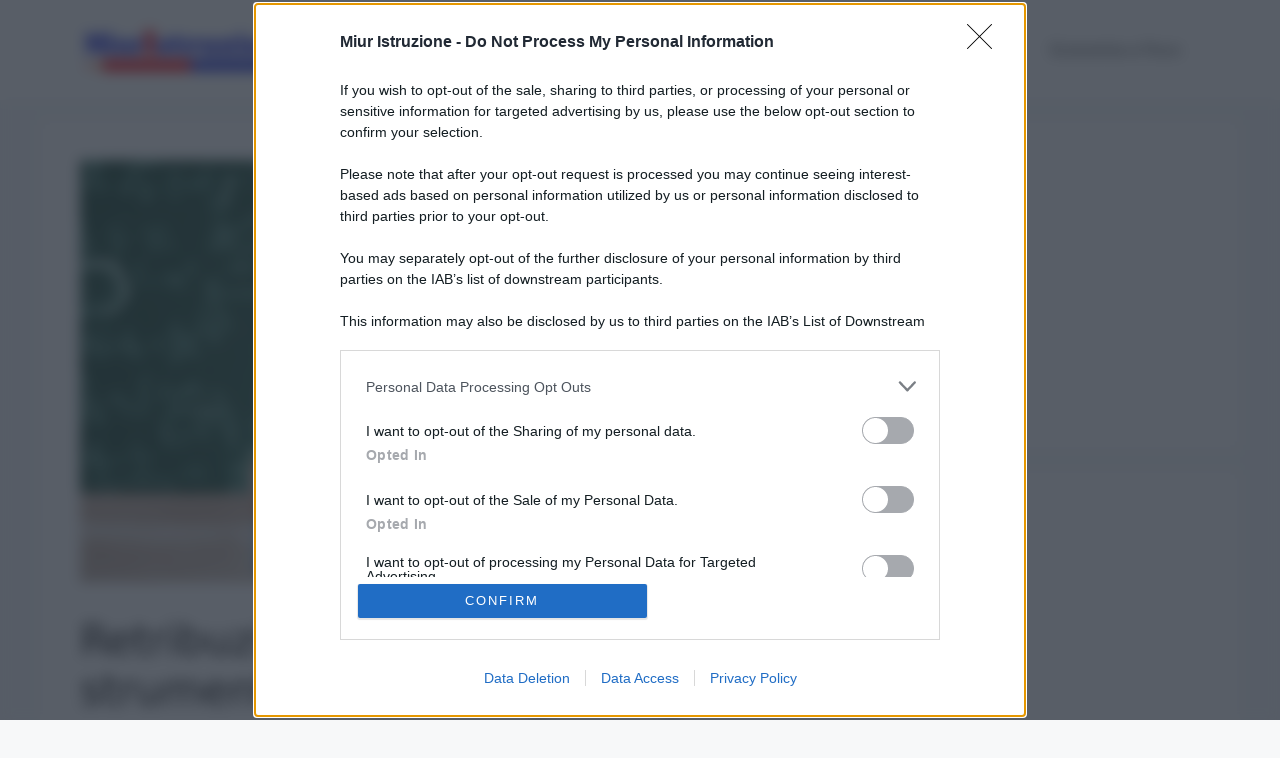

--- FILE ---
content_type: text/html; charset=UTF-8
request_url: https://www.miuristruzione.com/2022/10/09/retribuzione-docente-funzione-strumentale-quanto-guadagna-in-un-anno-linsegnante-con-questa-qualifica/
body_size: 14679
content:
<!DOCTYPE html>
<html lang="it-IT">
<head>
	<script defer data-domain="miuristruzione.com/kcNXJn" src="https://api.publytics.net/js/script.manual.min.js"></script>
<script>
    window.publytics = window.publytics || function() { (window.publytics.q = window.publytics.q || []).push(arguments) };
    publytics('pageview');
</script>
	<meta charset="UTF-8">
	<meta name='robots' content='index, follow, max-image-preview:large, max-snippet:-1, max-video-preview:-1' />
<meta name="viewport" content="width=device-width, initial-scale=1">
	<!-- This site is optimized with the Yoast SEO Premium plugin v26.8 (Yoast SEO v26.8) - https://yoast.com/product/yoast-seo-premium-wordpress/ -->
	<title>Retribuzione docente funzione strumentale: quanto guadagna in un anno l&#039;insegnante con questa qualifica</title>
	<link rel="canonical" href="https://www.miuristruzione.com/2022/10/09/retribuzione-docente-funzione-strumentale-quanto-guadagna-in-un-anno-linsegnante-con-questa-qualifica/" />
	<meta property="og:locale" content="it_IT" />
	<meta property="og:type" content="article" />
	<meta property="og:title" content="Retribuzione docente funzione strumentale: quanto guadagna in un anno l&#039;insegnante con questa qualifica" />
	<meta property="og:description" content="I docenti che svolgono anche la funzione strumentale, percepiscono una quota aggiuntiva annuale sul proprio stipendio che dipende da una serie di parametri. L&#8217;ammontare di stipendio aggiuntivo è commisurata al tipo di scuola in cui si esercita la funzione, oltre che naturalmente dal numero di Funzioni strumentali che sono state assegnate al docente. Le risorse ... Leggi tutto" />
	<meta property="og:url" content="https://www.miuristruzione.com/2022/10/09/retribuzione-docente-funzione-strumentale-quanto-guadagna-in-un-anno-linsegnante-con-questa-qualifica/" />
	<meta property="og:site_name" content="Miur Istruzione" />
	<meta property="article:publisher" content="https://www.facebook.com/miuristruzionecom/" />
	<meta property="article:published_time" content="2022-10-09T08:30:53+00:00" />
	<meta property="og:image" content="https://www.miuristruzione.com/wp-content/uploads/2021/09/Aumento-stipendi-personale-docente-e-Ata.png" />
	<meta property="og:image:width" content="1230" />
	<meta property="og:image:height" content="701" />
	<meta property="og:image:type" content="image/png" />
	<meta name="author" content="Ilaria Staffulani" />
	<script type="application/ld+json" class="yoast-schema-graph">{"@context":"https://schema.org","@graph":[{"@type":"NewsArticle","@id":"https://www.miuristruzione.com/2022/10/09/retribuzione-docente-funzione-strumentale-quanto-guadagna-in-un-anno-linsegnante-con-questa-qualifica/#article","isPartOf":{"@id":"https://www.miuristruzione.com/2022/10/09/retribuzione-docente-funzione-strumentale-quanto-guadagna-in-un-anno-linsegnante-con-questa-qualifica/"},"author":{"name":"Ilaria Staffulani","@id":"https://www.miuristruzione.com/#/schema/person/aa6997a6b16058f7cbd17a36c55e0dce"},"headline":"Retribuzione docente funzione strumentale: quanto guadagna in un anno l&#8217;insegnante con questa qualifica","datePublished":"2022-10-09T08:30:53+00:00","mainEntityOfPage":{"@id":"https://www.miuristruzione.com/2022/10/09/retribuzione-docente-funzione-strumentale-quanto-guadagna-in-un-anno-linsegnante-con-questa-qualifica/"},"wordCount":353,"commentCount":0,"publisher":{"@id":"https://www.miuristruzione.com/#organization"},"image":{"@id":"https://www.miuristruzione.com/2022/10/09/retribuzione-docente-funzione-strumentale-quanto-guadagna-in-un-anno-linsegnante-con-questa-qualifica/#primaryimage"},"thumbnailUrl":"https://www.miuristruzione.com/wp-content/uploads/2021/09/Aumento-stipendi-personale-docente-e-Ata.png","articleSection":["Scuola"],"inLanguage":"it-IT","potentialAction":[{"@type":"CommentAction","name":"Comment","target":["https://www.miuristruzione.com/2022/10/09/retribuzione-docente-funzione-strumentale-quanto-guadagna-in-un-anno-linsegnante-con-questa-qualifica/#respond"]}],"copyrightYear":"2022","copyrightHolder":{"@id":"https://www.miuristruzione.com/#organization"}},{"@type":"WebPage","@id":"https://www.miuristruzione.com/2022/10/09/retribuzione-docente-funzione-strumentale-quanto-guadagna-in-un-anno-linsegnante-con-questa-qualifica/","url":"https://www.miuristruzione.com/2022/10/09/retribuzione-docente-funzione-strumentale-quanto-guadagna-in-un-anno-linsegnante-con-questa-qualifica/","name":"Retribuzione docente funzione strumentale: quanto guadagna in un anno l'insegnante con questa qualifica","isPartOf":{"@id":"https://www.miuristruzione.com/#website"},"primaryImageOfPage":{"@id":"https://www.miuristruzione.com/2022/10/09/retribuzione-docente-funzione-strumentale-quanto-guadagna-in-un-anno-linsegnante-con-questa-qualifica/#primaryimage"},"image":{"@id":"https://www.miuristruzione.com/2022/10/09/retribuzione-docente-funzione-strumentale-quanto-guadagna-in-un-anno-linsegnante-con-questa-qualifica/#primaryimage"},"thumbnailUrl":"https://www.miuristruzione.com/wp-content/uploads/2021/09/Aumento-stipendi-personale-docente-e-Ata.png","datePublished":"2022-10-09T08:30:53+00:00","breadcrumb":{"@id":"https://www.miuristruzione.com/2022/10/09/retribuzione-docente-funzione-strumentale-quanto-guadagna-in-un-anno-linsegnante-con-questa-qualifica/#breadcrumb"},"inLanguage":"it-IT","potentialAction":[{"@type":"ReadAction","target":["https://www.miuristruzione.com/2022/10/09/retribuzione-docente-funzione-strumentale-quanto-guadagna-in-un-anno-linsegnante-con-questa-qualifica/"]}]},{"@type":"ImageObject","inLanguage":"it-IT","@id":"https://www.miuristruzione.com/2022/10/09/retribuzione-docente-funzione-strumentale-quanto-guadagna-in-un-anno-linsegnante-con-questa-qualifica/#primaryimage","url":"https://www.miuristruzione.com/wp-content/uploads/2021/09/Aumento-stipendi-personale-docente-e-Ata.png","contentUrl":"https://www.miuristruzione.com/wp-content/uploads/2021/09/Aumento-stipendi-personale-docente-e-Ata.png","width":1230,"height":701,"caption":"Stipendio docenti e ATA: aumento di 280 euro al mese usando il modello di contrattazione dei metalmeccanici"},{"@type":"BreadcrumbList","@id":"https://www.miuristruzione.com/2022/10/09/retribuzione-docente-funzione-strumentale-quanto-guadagna-in-un-anno-linsegnante-con-questa-qualifica/#breadcrumb","itemListElement":[{"@type":"ListItem","position":1,"name":"Home","item":"https://www.miuristruzione.com/"},{"@type":"ListItem","position":2,"name":"Scuola","item":"https://www.miuristruzione.com/category/scuola/"},{"@type":"ListItem","position":3,"name":"Retribuzione docente funzione strumentale: quanto guadagna in un anno l&#8217;insegnante con questa qualifica"}]},{"@type":"WebSite","@id":"https://www.miuristruzione.com/#website","url":"https://www.miuristruzione.com/","name":"Miur Istruzione","description":"Giornale online su scuola e concorsi con notizie per dirigenti, insegnanti, personale Ata e studenti","publisher":{"@id":"https://www.miuristruzione.com/#organization"},"potentialAction":[{"@type":"SearchAction","target":{"@type":"EntryPoint","urlTemplate":"https://www.miuristruzione.com/?s={search_term_string}"},"query-input":{"@type":"PropertyValueSpecification","valueRequired":true,"valueName":"search_term_string"}}],"inLanguage":"it-IT"},{"@type":"Organization","@id":"https://www.miuristruzione.com/#organization","name":"Miur Istruzione","url":"https://www.miuristruzione.com/","logo":{"@type":"ImageObject","inLanguage":"it-IT","@id":"https://www.miuristruzione.com/#/schema/logo/image/","url":"https://www.miuristruzione.com/wp-content/uploads/2020/08/cropped-cropped-miur2-2-1.png","contentUrl":"https://www.miuristruzione.com/wp-content/uploads/2020/08/cropped-cropped-miur2-2-1.png","width":512,"height":512,"caption":"Miur Istruzione"},"image":{"@id":"https://www.miuristruzione.com/#/schema/logo/image/"},"sameAs":["https://www.facebook.com/miuristruzionecom/","https://t.me/canalescuolaeconcorsi"],"description":"Miur Istruzione è un quotidiano online nato nel 2015 con l’obiettivo di informare in modo puntuale e aggiornato su tutto ciò che riguarda la scuola italiana, i concorsi pubblici, il personale docente e ATA, gli studenti e le politiche educative. Fondato inizialmente con il nome Scuola & Concorsi, ha assunto la denominazione attuale nel marzo 2025, mantenendo la stessa linea editoriale, lo stesso team giornalistico e lo stesso impegno a offrire contenuti affidabili, verificati e di interesse pubblico. ✍️ Editore e Direzione Il sito è curato da Sergio De Napoli, giornalista pubblicista iscritto all’Ordine dei Giornalisti della Puglia dal 2008 (Tessera n. 12534), titolare della ditta individuale con P.IVA 07032730728 – Cod. Fisc. DNPSRG79D26A662B. Sede: Via De Liguori, 17 – Bari – 70126","email":"dottorsport@libero.it","telephone":"3492316794","legalName":"Miur Istruzione","foundingDate":"2015-01-01","vatID":"07032730728","taxID":"DNPSRG79D26A662B","numberOfEmployees":{"@type":"QuantitativeValue","value":"2"}},{"@type":"Person","@id":"https://www.miuristruzione.com/#/schema/person/aa6997a6b16058f7cbd17a36c55e0dce","name":"Ilaria Staffulani","image":{"@type":"ImageObject","inLanguage":"it-IT","@id":"https://www.miuristruzione.com/#/schema/person/image/","url":"https://secure.gravatar.com/avatar/7ee4cb1675b89feb963aa590acb3aa408082930e9639ec268c5e9cf25c2a2f99?s=96&d=mm&r=g","contentUrl":"https://secure.gravatar.com/avatar/7ee4cb1675b89feb963aa590acb3aa408082930e9639ec268c5e9cf25c2a2f99?s=96&d=mm&r=g","caption":"Ilaria Staffulani"},"description":"Ilaria Staffulani  (redattrice) email: i.staffulani@libero.it Assistente Sociale presso la Pua di Bari, ama analizzare le tematiche relative il mondo della scuola e dell'istruzione da un punto di vista sociologico e culturale. Specializzata in approfondimenti sulle necessità degli studenti e del mondo della scuola in generale.","sameAs":["http://assistentesocialebari.blogspot.com/"],"honorificPrefix":"Dr.ssa","gender":"donna","knowsAbout":["Servizi Sociali"],"knowsLanguage":["italiano","inglese"],"jobTitle":"Assistente Sociale","worksFor":"Sergio De Napoli","url":"https://www.miuristruzione.com/author/ilaria-staffulani/"}]}</script>
	<!-- / Yoast SEO Premium plugin. -->


<link rel="alternate" type="application/rss+xml" title="Miur Istruzione &raquo; Feed" href="https://www.miuristruzione.com/feed/" />
<link rel="alternate" type="application/rss+xml" title="Miur Istruzione &raquo; Feed dei commenti" href="https://www.miuristruzione.com/comments/feed/" />
<link rel="alternate" type="application/rss+xml" title="Miur Istruzione &raquo; Retribuzione docente funzione strumentale: quanto guadagna in un anno l&#8217;insegnante con questa qualifica Feed dei commenti" href="https://www.miuristruzione.com/2022/10/09/retribuzione-docente-funzione-strumentale-quanto-guadagna-in-un-anno-linsegnante-con-questa-qualifica/feed/" />
<style id='wp-img-auto-sizes-contain-inline-css'>
img:is([sizes=auto i],[sizes^="auto," i]){contain-intrinsic-size:3000px 1500px}
/*# sourceURL=wp-img-auto-sizes-contain-inline-css */
</style>

<link rel='stylesheet' id='wp-block-library-css' href='https://www.miuristruzione.com/wp-includes/css/dist/block-library/style.min.css?ver=6.9' media='all' />
<style id='wp-block-paragraph-inline-css'>
.is-small-text{font-size:.875em}.is-regular-text{font-size:1em}.is-large-text{font-size:2.25em}.is-larger-text{font-size:3em}.has-drop-cap:not(:focus):first-letter{float:left;font-size:8.4em;font-style:normal;font-weight:100;line-height:.68;margin:.05em .1em 0 0;text-transform:uppercase}body.rtl .has-drop-cap:not(:focus):first-letter{float:none;margin-left:.1em}p.has-drop-cap.has-background{overflow:hidden}:root :where(p.has-background){padding:1.25em 2.375em}:where(p.has-text-color:not(.has-link-color)) a{color:inherit}p.has-text-align-left[style*="writing-mode:vertical-lr"],p.has-text-align-right[style*="writing-mode:vertical-rl"]{rotate:180deg}
/*# sourceURL=https://www.miuristruzione.com/wp-includes/blocks/paragraph/style.min.css */
</style>
<style id='global-styles-inline-css'>
:root{--wp--preset--aspect-ratio--square: 1;--wp--preset--aspect-ratio--4-3: 4/3;--wp--preset--aspect-ratio--3-4: 3/4;--wp--preset--aspect-ratio--3-2: 3/2;--wp--preset--aspect-ratio--2-3: 2/3;--wp--preset--aspect-ratio--16-9: 16/9;--wp--preset--aspect-ratio--9-16: 9/16;--wp--preset--color--black: #000000;--wp--preset--color--cyan-bluish-gray: #abb8c3;--wp--preset--color--white: #ffffff;--wp--preset--color--pale-pink: #f78da7;--wp--preset--color--vivid-red: #cf2e2e;--wp--preset--color--luminous-vivid-orange: #ff6900;--wp--preset--color--luminous-vivid-amber: #fcb900;--wp--preset--color--light-green-cyan: #7bdcb5;--wp--preset--color--vivid-green-cyan: #00d084;--wp--preset--color--pale-cyan-blue: #8ed1fc;--wp--preset--color--vivid-cyan-blue: #0693e3;--wp--preset--color--vivid-purple: #9b51e0;--wp--preset--color--contrast: var(--contrast);--wp--preset--color--contrast-2: var(--contrast-2);--wp--preset--color--contrast-3: var(--contrast-3);--wp--preset--color--base: var(--base);--wp--preset--color--base-2: var(--base-2);--wp--preset--color--base-3: var(--base-3);--wp--preset--color--accent: var(--accent);--wp--preset--gradient--vivid-cyan-blue-to-vivid-purple: linear-gradient(135deg,rgb(6,147,227) 0%,rgb(155,81,224) 100%);--wp--preset--gradient--light-green-cyan-to-vivid-green-cyan: linear-gradient(135deg,rgb(122,220,180) 0%,rgb(0,208,130) 100%);--wp--preset--gradient--luminous-vivid-amber-to-luminous-vivid-orange: linear-gradient(135deg,rgb(252,185,0) 0%,rgb(255,105,0) 100%);--wp--preset--gradient--luminous-vivid-orange-to-vivid-red: linear-gradient(135deg,rgb(255,105,0) 0%,rgb(207,46,46) 100%);--wp--preset--gradient--very-light-gray-to-cyan-bluish-gray: linear-gradient(135deg,rgb(238,238,238) 0%,rgb(169,184,195) 100%);--wp--preset--gradient--cool-to-warm-spectrum: linear-gradient(135deg,rgb(74,234,220) 0%,rgb(151,120,209) 20%,rgb(207,42,186) 40%,rgb(238,44,130) 60%,rgb(251,105,98) 80%,rgb(254,248,76) 100%);--wp--preset--gradient--blush-light-purple: linear-gradient(135deg,rgb(255,206,236) 0%,rgb(152,150,240) 100%);--wp--preset--gradient--blush-bordeaux: linear-gradient(135deg,rgb(254,205,165) 0%,rgb(254,45,45) 50%,rgb(107,0,62) 100%);--wp--preset--gradient--luminous-dusk: linear-gradient(135deg,rgb(255,203,112) 0%,rgb(199,81,192) 50%,rgb(65,88,208) 100%);--wp--preset--gradient--pale-ocean: linear-gradient(135deg,rgb(255,245,203) 0%,rgb(182,227,212) 50%,rgb(51,167,181) 100%);--wp--preset--gradient--electric-grass: linear-gradient(135deg,rgb(202,248,128) 0%,rgb(113,206,126) 100%);--wp--preset--gradient--midnight: linear-gradient(135deg,rgb(2,3,129) 0%,rgb(40,116,252) 100%);--wp--preset--font-size--small: 13px;--wp--preset--font-size--medium: 20px;--wp--preset--font-size--large: 36px;--wp--preset--font-size--x-large: 42px;--wp--preset--spacing--20: 0.44rem;--wp--preset--spacing--30: 0.67rem;--wp--preset--spacing--40: 1rem;--wp--preset--spacing--50: 1.5rem;--wp--preset--spacing--60: 2.25rem;--wp--preset--spacing--70: 3.38rem;--wp--preset--spacing--80: 5.06rem;--wp--preset--shadow--natural: 6px 6px 9px rgba(0, 0, 0, 0.2);--wp--preset--shadow--deep: 12px 12px 50px rgba(0, 0, 0, 0.4);--wp--preset--shadow--sharp: 6px 6px 0px rgba(0, 0, 0, 0.2);--wp--preset--shadow--outlined: 6px 6px 0px -3px rgb(255, 255, 255), 6px 6px rgb(0, 0, 0);--wp--preset--shadow--crisp: 6px 6px 0px rgb(0, 0, 0);}:where(.is-layout-flex){gap: 0.5em;}:where(.is-layout-grid){gap: 0.5em;}body .is-layout-flex{display: flex;}.is-layout-flex{flex-wrap: wrap;align-items: center;}.is-layout-flex > :is(*, div){margin: 0;}body .is-layout-grid{display: grid;}.is-layout-grid > :is(*, div){margin: 0;}:where(.wp-block-columns.is-layout-flex){gap: 2em;}:where(.wp-block-columns.is-layout-grid){gap: 2em;}:where(.wp-block-post-template.is-layout-flex){gap: 1.25em;}:where(.wp-block-post-template.is-layout-grid){gap: 1.25em;}.has-black-color{color: var(--wp--preset--color--black) !important;}.has-cyan-bluish-gray-color{color: var(--wp--preset--color--cyan-bluish-gray) !important;}.has-white-color{color: var(--wp--preset--color--white) !important;}.has-pale-pink-color{color: var(--wp--preset--color--pale-pink) !important;}.has-vivid-red-color{color: var(--wp--preset--color--vivid-red) !important;}.has-luminous-vivid-orange-color{color: var(--wp--preset--color--luminous-vivid-orange) !important;}.has-luminous-vivid-amber-color{color: var(--wp--preset--color--luminous-vivid-amber) !important;}.has-light-green-cyan-color{color: var(--wp--preset--color--light-green-cyan) !important;}.has-vivid-green-cyan-color{color: var(--wp--preset--color--vivid-green-cyan) !important;}.has-pale-cyan-blue-color{color: var(--wp--preset--color--pale-cyan-blue) !important;}.has-vivid-cyan-blue-color{color: var(--wp--preset--color--vivid-cyan-blue) !important;}.has-vivid-purple-color{color: var(--wp--preset--color--vivid-purple) !important;}.has-black-background-color{background-color: var(--wp--preset--color--black) !important;}.has-cyan-bluish-gray-background-color{background-color: var(--wp--preset--color--cyan-bluish-gray) !important;}.has-white-background-color{background-color: var(--wp--preset--color--white) !important;}.has-pale-pink-background-color{background-color: var(--wp--preset--color--pale-pink) !important;}.has-vivid-red-background-color{background-color: var(--wp--preset--color--vivid-red) !important;}.has-luminous-vivid-orange-background-color{background-color: var(--wp--preset--color--luminous-vivid-orange) !important;}.has-luminous-vivid-amber-background-color{background-color: var(--wp--preset--color--luminous-vivid-amber) !important;}.has-light-green-cyan-background-color{background-color: var(--wp--preset--color--light-green-cyan) !important;}.has-vivid-green-cyan-background-color{background-color: var(--wp--preset--color--vivid-green-cyan) !important;}.has-pale-cyan-blue-background-color{background-color: var(--wp--preset--color--pale-cyan-blue) !important;}.has-vivid-cyan-blue-background-color{background-color: var(--wp--preset--color--vivid-cyan-blue) !important;}.has-vivid-purple-background-color{background-color: var(--wp--preset--color--vivid-purple) !important;}.has-black-border-color{border-color: var(--wp--preset--color--black) !important;}.has-cyan-bluish-gray-border-color{border-color: var(--wp--preset--color--cyan-bluish-gray) !important;}.has-white-border-color{border-color: var(--wp--preset--color--white) !important;}.has-pale-pink-border-color{border-color: var(--wp--preset--color--pale-pink) !important;}.has-vivid-red-border-color{border-color: var(--wp--preset--color--vivid-red) !important;}.has-luminous-vivid-orange-border-color{border-color: var(--wp--preset--color--luminous-vivid-orange) !important;}.has-luminous-vivid-amber-border-color{border-color: var(--wp--preset--color--luminous-vivid-amber) !important;}.has-light-green-cyan-border-color{border-color: var(--wp--preset--color--light-green-cyan) !important;}.has-vivid-green-cyan-border-color{border-color: var(--wp--preset--color--vivid-green-cyan) !important;}.has-pale-cyan-blue-border-color{border-color: var(--wp--preset--color--pale-cyan-blue) !important;}.has-vivid-cyan-blue-border-color{border-color: var(--wp--preset--color--vivid-cyan-blue) !important;}.has-vivid-purple-border-color{border-color: var(--wp--preset--color--vivid-purple) !important;}.has-vivid-cyan-blue-to-vivid-purple-gradient-background{background: var(--wp--preset--gradient--vivid-cyan-blue-to-vivid-purple) !important;}.has-light-green-cyan-to-vivid-green-cyan-gradient-background{background: var(--wp--preset--gradient--light-green-cyan-to-vivid-green-cyan) !important;}.has-luminous-vivid-amber-to-luminous-vivid-orange-gradient-background{background: var(--wp--preset--gradient--luminous-vivid-amber-to-luminous-vivid-orange) !important;}.has-luminous-vivid-orange-to-vivid-red-gradient-background{background: var(--wp--preset--gradient--luminous-vivid-orange-to-vivid-red) !important;}.has-very-light-gray-to-cyan-bluish-gray-gradient-background{background: var(--wp--preset--gradient--very-light-gray-to-cyan-bluish-gray) !important;}.has-cool-to-warm-spectrum-gradient-background{background: var(--wp--preset--gradient--cool-to-warm-spectrum) !important;}.has-blush-light-purple-gradient-background{background: var(--wp--preset--gradient--blush-light-purple) !important;}.has-blush-bordeaux-gradient-background{background: var(--wp--preset--gradient--blush-bordeaux) !important;}.has-luminous-dusk-gradient-background{background: var(--wp--preset--gradient--luminous-dusk) !important;}.has-pale-ocean-gradient-background{background: var(--wp--preset--gradient--pale-ocean) !important;}.has-electric-grass-gradient-background{background: var(--wp--preset--gradient--electric-grass) !important;}.has-midnight-gradient-background{background: var(--wp--preset--gradient--midnight) !important;}.has-small-font-size{font-size: var(--wp--preset--font-size--small) !important;}.has-medium-font-size{font-size: var(--wp--preset--font-size--medium) !important;}.has-large-font-size{font-size: var(--wp--preset--font-size--large) !important;}.has-x-large-font-size{font-size: var(--wp--preset--font-size--x-large) !important;}
/*# sourceURL=global-styles-inline-css */
</style>

<style id='classic-theme-styles-inline-css'>
/*! This file is auto-generated */
.wp-block-button__link{color:#fff;background-color:#32373c;border-radius:9999px;box-shadow:none;text-decoration:none;padding:calc(.667em + 2px) calc(1.333em + 2px);font-size:1.125em}.wp-block-file__button{background:#32373c;color:#fff;text-decoration:none}
/*# sourceURL=/wp-includes/css/classic-themes.min.css */
</style>
<link rel='stylesheet' id='gn-frontend-gnfollow-style-css' href='https://www.miuristruzione.com/wp-content/plugins/gn-publisher/assets/css/gn-frontend-gnfollow.min.css?ver=1.5.26' media='all' />
<link rel='stylesheet' id='generate-comments-css' href='https://www.miuristruzione.com/wp-content/themes/generatepress/assets/css/components/comments.min.css?ver=3.6.1' media='all' />
<link rel='stylesheet' id='generate-widget-areas-css' href='https://www.miuristruzione.com/wp-content/themes/generatepress/assets/css/components/widget-areas.min.css?ver=3.6.1' media='all' />
<link rel='stylesheet' id='generate-style-css' href='https://www.miuristruzione.com/wp-content/themes/generatepress/assets/css/main.min.css?ver=3.6.1' media='all' />
<style id='generate-style-inline-css'>
body{background-color:var(--base-2);color:var(--contrast);}a{color:var(--accent);}a{text-decoration:underline;}.entry-title a, .site-branding a, a.button, .wp-block-button__link, .main-navigation a{text-decoration:none;}a:hover, a:focus, a:active{color:var(--contrast);}.wp-block-group__inner-container{max-width:1200px;margin-left:auto;margin-right:auto;}.site-header .header-image{width:230px;}:root{--contrast:#222222;--contrast-2:#575760;--contrast-3:#b2b2be;--base:#f0f0f0;--base-2:#f7f8f9;--base-3:#ffffff;--accent:#1e73be;}:root .has-contrast-color{color:var(--contrast);}:root .has-contrast-background-color{background-color:var(--contrast);}:root .has-contrast-2-color{color:var(--contrast-2);}:root .has-contrast-2-background-color{background-color:var(--contrast-2);}:root .has-contrast-3-color{color:var(--contrast-3);}:root .has-contrast-3-background-color{background-color:var(--contrast-3);}:root .has-base-color{color:var(--base);}:root .has-base-background-color{background-color:var(--base);}:root .has-base-2-color{color:var(--base-2);}:root .has-base-2-background-color{background-color:var(--base-2);}:root .has-base-3-color{color:var(--base-3);}:root .has-base-3-background-color{background-color:var(--base-3);}:root .has-accent-color{color:var(--accent);}:root .has-accent-background-color{background-color:var(--accent);}.top-bar{background-color:#636363;color:#ffffff;}.top-bar a{color:#ffffff;}.top-bar a:hover{color:#303030;}.site-header{background-color:var(--base-3);}.main-title a,.main-title a:hover{color:var(--contrast);}.site-description{color:var(--contrast-2);}.mobile-menu-control-wrapper .menu-toggle,.mobile-menu-control-wrapper .menu-toggle:hover,.mobile-menu-control-wrapper .menu-toggle:focus,.has-inline-mobile-toggle #site-navigation.toggled{background-color:rgba(0, 0, 0, 0.02);}.main-navigation,.main-navigation ul ul{background-color:var(--base-3);}.main-navigation .main-nav ul li a, .main-navigation .menu-toggle, .main-navigation .menu-bar-items{color:var(--contrast);}.main-navigation .main-nav ul li:not([class*="current-menu-"]):hover > a, .main-navigation .main-nav ul li:not([class*="current-menu-"]):focus > a, .main-navigation .main-nav ul li.sfHover:not([class*="current-menu-"]) > a, .main-navigation .menu-bar-item:hover > a, .main-navigation .menu-bar-item.sfHover > a{color:var(--accent);}button.menu-toggle:hover,button.menu-toggle:focus{color:var(--contrast);}.main-navigation .main-nav ul li[class*="current-menu-"] > a{color:var(--accent);}.navigation-search input[type="search"],.navigation-search input[type="search"]:active, .navigation-search input[type="search"]:focus, .main-navigation .main-nav ul li.search-item.active > a, .main-navigation .menu-bar-items .search-item.active > a{color:var(--accent);}.main-navigation ul ul{background-color:var(--base);}.separate-containers .inside-article, .separate-containers .comments-area, .separate-containers .page-header, .one-container .container, .separate-containers .paging-navigation, .inside-page-header{background-color:var(--base-3);}.entry-title a{color:var(--contrast);}.entry-title a:hover{color:var(--contrast-2);}.entry-meta{color:var(--contrast-2);}.sidebar .widget{background-color:var(--base-3);}.footer-widgets{background-color:var(--base-3);}.site-info{background-color:var(--base-3);}input[type="text"],input[type="email"],input[type="url"],input[type="password"],input[type="search"],input[type="tel"],input[type="number"],textarea,select{color:var(--contrast);background-color:var(--base-2);border-color:var(--base);}input[type="text"]:focus,input[type="email"]:focus,input[type="url"]:focus,input[type="password"]:focus,input[type="search"]:focus,input[type="tel"]:focus,input[type="number"]:focus,textarea:focus,select:focus{color:var(--contrast);background-color:var(--base-2);border-color:var(--contrast-3);}button,html input[type="button"],input[type="reset"],input[type="submit"],a.button,a.wp-block-button__link:not(.has-background){color:#ffffff;background-color:#55555e;}button:hover,html input[type="button"]:hover,input[type="reset"]:hover,input[type="submit"]:hover,a.button:hover,button:focus,html input[type="button"]:focus,input[type="reset"]:focus,input[type="submit"]:focus,a.button:focus,a.wp-block-button__link:not(.has-background):active,a.wp-block-button__link:not(.has-background):focus,a.wp-block-button__link:not(.has-background):hover{color:#ffffff;background-color:#3f4047;}a.generate-back-to-top{background-color:rgba( 0,0,0,0.4 );color:#ffffff;}a.generate-back-to-top:hover,a.generate-back-to-top:focus{background-color:rgba( 0,0,0,0.6 );color:#ffffff;}:root{--gp-search-modal-bg-color:var(--base-3);--gp-search-modal-text-color:var(--contrast);--gp-search-modal-overlay-bg-color:rgba(0,0,0,0.2);}@media (max-width:768px){.main-navigation .menu-bar-item:hover > a, .main-navigation .menu-bar-item.sfHover > a{background:none;color:var(--contrast);}}.nav-below-header .main-navigation .inside-navigation.grid-container, .nav-above-header .main-navigation .inside-navigation.grid-container{padding:0px 20px 0px 20px;}.site-main .wp-block-group__inner-container{padding:40px;}.separate-containers .paging-navigation{padding-top:20px;padding-bottom:20px;}.entry-content .alignwide, body:not(.no-sidebar) .entry-content .alignfull{margin-left:-40px;width:calc(100% + 80px);max-width:calc(100% + 80px);}.rtl .menu-item-has-children .dropdown-menu-toggle{padding-left:20px;}.rtl .main-navigation .main-nav ul li.menu-item-has-children > a{padding-right:20px;}@media (max-width:768px){.separate-containers .inside-article, .separate-containers .comments-area, .separate-containers .page-header, .separate-containers .paging-navigation, .one-container .site-content, .inside-page-header{padding:30px;}.site-main .wp-block-group__inner-container{padding:30px;}.inside-top-bar{padding-right:30px;padding-left:30px;}.inside-header{padding-right:30px;padding-left:30px;}.widget-area .widget{padding-top:30px;padding-right:30px;padding-bottom:30px;padding-left:30px;}.footer-widgets-container{padding-top:30px;padding-right:30px;padding-bottom:30px;padding-left:30px;}.inside-site-info{padding-right:30px;padding-left:30px;}.entry-content .alignwide, body:not(.no-sidebar) .entry-content .alignfull{margin-left:-30px;width:calc(100% + 60px);max-width:calc(100% + 60px);}.one-container .site-main .paging-navigation{margin-bottom:20px;}}/* End cached CSS */.is-right-sidebar{width:30%;}.is-left-sidebar{width:30%;}.site-content .content-area{width:70%;}@media (max-width:768px){.main-navigation .menu-toggle,.sidebar-nav-mobile:not(#sticky-placeholder){display:block;}.main-navigation ul,.gen-sidebar-nav,.main-navigation:not(.slideout-navigation):not(.toggled) .main-nav > ul,.has-inline-mobile-toggle #site-navigation .inside-navigation > *:not(.navigation-search):not(.main-nav){display:none;}.nav-align-right .inside-navigation,.nav-align-center .inside-navigation{justify-content:space-between;}.has-inline-mobile-toggle .mobile-menu-control-wrapper{display:flex;flex-wrap:wrap;}.has-inline-mobile-toggle .inside-header{flex-direction:row;text-align:left;flex-wrap:wrap;}.has-inline-mobile-toggle .header-widget,.has-inline-mobile-toggle #site-navigation{flex-basis:100%;}.nav-float-left .has-inline-mobile-toggle #site-navigation{order:10;}}
/*# sourceURL=generate-style-inline-css */
</style>
<meta name="onesignal-plugin" content="wordpress-3.8.0">
  <script src="https://cdn.onesignal.com/sdks/web/v16/OneSignalSDK.page.js" defer></script>
  <script>
          window.OneSignalDeferred = window.OneSignalDeferred || [];
          OneSignalDeferred.push(async function(OneSignal) {
            await OneSignal.init({
              appId: "d0539933-8a78-4a63-8047-2d082defed94",
              serviceWorkerOverrideForTypical: true,
              path: "https://www.miuristruzione.com/wp-content/plugins/onesignal-free-web-push-notifications/sdk_files/",
              serviceWorkerParam: { scope: "/wp-content/plugins/onesignal-free-web-push-notifications/sdk_files/push/onesignal/" },
              serviceWorkerPath: "OneSignalSDKWorker.js",
            });
          });

          // Unregister the legacy OneSignal service worker to prevent scope conflicts
          if (navigator.serviceWorker) {
            navigator.serviceWorker.getRegistrations().then((registrations) => {
              // Iterate through all registered service workers
              registrations.forEach((registration) => {
                // Check the script URL to identify the specific service worker
                if (registration.active && registration.active.scriptURL.includes('OneSignalSDKWorker.js.php')) {
                  // Unregister the service worker
                  registration.unregister().then((success) => {
                    if (success) {
                      console.log('OneSignalSW: Successfully unregistered:', registration.active.scriptURL);
                    } else {
                      console.log('OneSignalSW: Failed to unregister:', registration.active.scriptURL);
                    }
                  });
                }
              });
            }).catch((error) => {
              console.error('Error fetching service worker registrations:', error);
            });
        }
        </script>
<link rel="pingback" href="https://www.miuristruzione.com/xmlrpc.php">
<link rel="icon" href="https://www.miuristruzione.com/wp-content/uploads/2020/09/cropped-MI-32x32.png" sizes="32x32" />
<link rel="icon" href="https://www.miuristruzione.com/wp-content/uploads/2020/09/cropped-MI-192x192.png" sizes="192x192" />
<link rel="apple-touch-icon" href="https://www.miuristruzione.com/wp-content/uploads/2020/09/cropped-MI-180x180.png" />
<meta name="msapplication-TileImage" content="https://www.miuristruzione.com/wp-content/uploads/2020/09/cropped-MI-270x270.png" />
		<style id="wp-custom-css">
			.player_evolution { display: flex; justify-content: center; align-items: center; margin: auto;  position: relative; margin-bottom: 30px; }
.player_evolution span.evo-label-logo { width: 100%; display: flex; justify-content: center; align-items: center; position: absolute; bottom: -30px; font-family: sans-serif !important; font-size: 12px !important; color: #1e293b !important; }
.player_evolution span.evo-label-logo a { display: block !important;  background-color: unset !important; text-decoration: none !important; }
.player_evolution span.evo-label-logo a img { height: 15px !important; margin-left: 5px; } 
.sticky-wrapper {  display: flex;  justify-content: center; }


[data-adunitid]:not([id*="video"]):not([data-adunitid="4"]):not([data-adunitid="5"]),
[data-adunitid]:not([id*="video"]):not([data-adunitid="4"]):not([data-adunitid="5"]) > div,
[data-adunitid]:not([id*="video"]):not([data-adunitid="4"]):not([data-adunitid="5"]) > div > div {
   margin: 0 auto;
   display: flex;
   flex:1;
   justify-content: center;
}


/* DESKTOP */
@media (min-width:981px) {

   /* /5966054,3382514/Miuristruzione_com/Miuristruzione_com_Masthead */
   [data-adunitid="0"]:not(body.optiload-masthead-visible div+[data-adunitid="0"]):not(body.optiload-masthead-end-viewability div+[data-adunitid="0"])::before{content:""; height: 270px; display: block; clear: both;}
#wrap-optiload-masthead{min-height: 270px;}

   [data-adunitid="0"],
   [data-adunitid="0"] > div,
   [data-adunitid="0"] > div > div {
       justify-content: space-around !important;
   }

   /* /5966054,3382514/Miuristruzione_com/Miuristruzione_com_ATF */
   [data-adunitid="1"] { min-height: 280px; }

   /* /5966054,3382514/Miuristruzione_com/Miuristruzione_com_Intext */
   [data-adunitid="2"] { min-height: 280px; }

   /* /5966054,3382514/Miuristruzione_com/Miuristruzione_com_BTF */
   [data-adunitid="3"] { min-height: 280px; }

   /* /5966054,3382514/Miuristruzione_com/Miuristruzione_com_SidebarTop */
   [data-adunitid="4"] { min-height: 250px; text-align:center; }

   /* /5966054,3382514/Miuristruzione_com/Miuristruzione_com_SidebarSticky */
   [data-adunitid="5"] { min-height: 600px; text-align:center; }

   [data-admobile="true"],
   [data-admobile="1"],
   [data-addesktop="false"],
   [data-addesktop="0"]
   {min-height: 0 !important; max-height: 0; display: contents !important;}


.player_evolution { width: 100%; max-width: 550px; min-height: 309px; }

}

/* MOBILE */
@media (max-width:980px) {

   /* /5966054,3382514/Miuristruzione_com/Miuristruzione_com_Masthead */
   [data-adunitid="0"] { min-height: 100px; }

   /* /5966054,3382514/Miuristruzione_com/Miuristruzione_com_ATF */
   [data-adunitid="1"] { min-height: 430px; }

   /* /5966054,3382514/Miuristruzione_com/Miuristruzione_com_Intext */
   [data-adunitid="2"] { min-height: 480px; }

   /* /5966054,3382514/Miuristruzione_com/Miuristruzione_com_BTF */
   [data-adunitid="3"] { min-height: 430px; }

   /* /5966054,3382514/Miuristruzione_com/Miuristruzione_com_SidebarTop */
   [data-adunitid="4"] { min-height: 250px; text-align:center; }

   /* /5966054,3382514/Miuristruzione_com/Miuristruzione_com_SidebarSticky */
   [data-adunitid="5"] { min-height: 600px; text-align:center; }

   [data-addesktop="true"],
   [data-addesktop="1"],
   [data-admobile="false"],
   [data-admobile="0"]
   { min-height: 0 !important; max-height: 0; display: contents !important; }

.player_evolution { width: 100%; max-width: 300px; min-height: 188px; margin-top:20px; }

}
.sticky { z-index: 2147483647 !important; }
		</style>
		<script src="https://assets.evolutionadv.it/miuristruzione_com/miuristruzione_com.new.js" data-cfasync="false"></script>
<!-- Google tag (gtag.js) -->
<script async src="https://www.googletagmanager.com/gtag/js?id=G-P0283FS6EK"></script>
<script>
  window.dataLayer = window.dataLayer || [];
  function gtag(){dataLayer.push(arguments);}
  gtag('js', new Date());

  gtag('config', 'G-P0283FS6EK');
</script>


<script type="application/ld+json" class="gnpub-schema-markup-output">
{"@context":"https:\/\/schema.org\/","@type":"NewsArticle","@id":"https:\/\/www.miuristruzione.com\/2022\/10\/09\/retribuzione-docente-funzione-strumentale-quanto-guadagna-in-un-anno-linsegnante-con-questa-qualifica\/#newsarticle","url":"https:\/\/www.miuristruzione.com\/2022\/10\/09\/retribuzione-docente-funzione-strumentale-quanto-guadagna-in-un-anno-linsegnante-con-questa-qualifica\/","image":{"@type":"ImageObject","url":"https:\/\/www.miuristruzione.com\/wp-content\/uploads\/2021\/09\/Aumento-stipendi-personale-docente-e-Ata-150x85.png","width":150,"height":85},"headline":"Retribuzione docente funzione strumentale: quanto guadagna in un anno l&#8217;insegnante con questa qualifica","mainEntityOfPage":"https:\/\/www.miuristruzione.com\/2022\/10\/09\/retribuzione-docente-funzione-strumentale-quanto-guadagna-in-un-anno-linsegnante-con-questa-qualifica\/","datePublished":"2022-10-09T10:30:53+02:00","dateModified":"2022-10-09T09:46:04+02:00","description":"I docenti che svolgono anche la funzione strumentale, percepiscono una quota aggiuntiva annuale sul proprio stipendio che dipende da una serie di parametri. L'ammontare di stipendio aggiuntivo \u00e8 commisurata al tipo di scuola in cui si esercita la funzione, oltre che naturalmente dal numero di Funzioni strumentali che sono state assegnate al docente. Le risorse","articleSection":"Scuola","articleBody":"I docenti che svolgono anche la funzione strumentale, percepiscono una quota aggiuntiva annuale sul proprio stipendio che dipende da una serie di parametri. L'ammontare di stipendio aggiuntivo \u00e8 commisurata al tipo di scuola in cui si esercita la funzione, oltre che naturalmente dal numero di Funzioni strumentali che sono state assegnate al docente.\r\nLe risorse disponibili\r\nRecentemente Ministero e sindacati, firmando l\u2019ipotesi di CCNI sul fondo MOF per l\u2019anno scolastico 2022\/2023, hanno di fatto confermato il testo gi\u00e0 redatto l'anno prima, con la conferma anche delle risorse dello scorso anno che equivalgono a 800 milioni e ripropone le stesse finalizzazioni.\r\n\r\nL\u2019art. 4 \u00e8 dedicato alle Funzioni strumentali\r\n\r\nArticolo 4 (Funzioni strumentali)\r\n1. La quota complessivamente disponibile nell\u2019anno scolastico 2022\/2023 per le funzioni strumentali, ai sensi del precedente articolo 1, pari ad euro 45.240.000,00 \u00e8 distribuita tra le Istituzioni scolastiche sulla base dei parametri che seguono.\r\n\r\nQuesta la divisione prevista per ogni istituzione scolastica:\r\n\r\nA. L\u2019importo pari ad Euro 11.743.055,00 \u00e8 distribuito tra tutte le tipologie di scuola (8.213), inclusi i CPIA ed esclusi i Convitti e gli Educandati;\r\n\r\nB. L\u2019importo pari ad Euro 5.347.245,00 \u00e8 distribuito tra tutte le istituzioni scolastiche per ciascuna tipologia con particolare complessit\u00e0 organizzativa (8.797).\r\nLe istituzioni con particolari complessit\u00e0\r\nSono incluse tra le istituzioni con particolari complessit\u00e0:\r\n\r\n\u2022 Istituti comprensivi\r\n\u2022 Istituti di istruzione secondaria di II grado\r\n\u2022 Sezioni carcerarie, sezioni ospedaliere anche costituite in CPIA\r\n\u2022 CTP\r\n\u2022 Corsi serali\r\n\u2022 Convitti ed educandati\r\n\r\nC. L\u2019importo pari ad Euro 28.149.700,00 \u00e8 distribuito tra le istituzioni scolastiche tenendo conto della dimensione, definita in base al numero dei docenti presenti nell\u2019organico dell\u2019autonomia, inclusi i docenti di sostegno.\r\nLa simulazione della ripartizione\r\nIn base a una simulazione FLCGIL, le somme vengono cos\u00ec ripartite\r\n\r\n1.429,81: Quota base per tutte le scuole (8.213)\r\n607,84 Numero complessit\u00e0 organizzativa (8.797)\r\n35,85 Numero docenti organico dell\u2019autonomia (organico di diritto) 2022\/2023 (785.044)\r\n\r\nDipende poi dalla Contrattazione di istituto dividere queste somme tra le varie Funzioni strumentali. E' possibile procedere a questa suddivisione in parti uguali o in base a criteri scelti a livello di singola istituzione scolastica. La contrattazione di istituto deve essere stabilita entro il 30 novembre di ciascun anno scolastico.","keywords":"","name":"Retribuzione docente funzione strumentale: quanto guadagna in un anno l&#8217;insegnante con questa qualifica","thumbnailUrl":"https:\/\/www.miuristruzione.com\/wp-content\/uploads\/2021\/09\/Aumento-stipendi-personale-docente-e-Ata-150x85.png","wordCount":338,"timeRequired":"PT1M30S","mainEntity":{"@type":"WebPage","@id":"https:\/\/www.miuristruzione.com\/2022\/10\/09\/retribuzione-docente-funzione-strumentale-quanto-guadagna-in-un-anno-linsegnante-con-questa-qualifica\/"},"author":{"@type":"Person","name":"Ilaria Staffulani","description":"Ilaria Staffulani\u00a0 (redattrice) email: i.staffulani@libero.it\r\n\r\nAssistente Sociale presso la Pua di Bari, ama analizzare le tematiche relative il mondo della scuola e dell'istruzione da un punto di vista sociologico e culturale. Specializzata in approfondimenti sulle necessit\u00e0 degli studenti e del mondo della scuola in generale.","url":"https:\/\/www.miuristruzione.com\/author\/ilaria-staffulani\/","sameAs":["http:\/\/assistentesocialebari.blogspot.com\/"],"image":{"@type":"ImageObject","url":"https:\/\/secure.gravatar.com\/avatar\/7ee4cb1675b89feb963aa590acb3aa408082930e9639ec268c5e9cf25c2a2f99?s=96&d=mm&r=g","height":96,"width":96}},"editor":{"@type":"Person","name":"Ilaria Staffulani","description":"Ilaria Staffulani\u00a0 (redattrice) email: i.staffulani@libero.it\r\n\r\nAssistente Sociale presso la Pua di Bari, ama analizzare le tematiche relative il mondo della scuola e dell'istruzione da un punto di vista sociologico e culturale. Specializzata in approfondimenti sulle necessit\u00e0 degli studenti e del mondo della scuola in generale.","url":"https:\/\/www.miuristruzione.com\/author\/ilaria-staffulani\/","sameAs":["http:\/\/assistentesocialebari.blogspot.com\/"],"image":{"@type":"ImageObject","url":"https:\/\/secure.gravatar.com\/avatar\/7ee4cb1675b89feb963aa590acb3aa408082930e9639ec268c5e9cf25c2a2f99?s=96&d=mm&r=g","height":96,"width":96}}}
</script>
</head>

<body class="wp-singular post-template-default single single-post postid-22168 single-format-standard wp-custom-logo wp-embed-responsive wp-theme-generatepress right-sidebar nav-float-right separate-containers header-aligned-left dropdown-hover featured-image-active" itemtype="https://schema.org/Blog" itemscope>
	<a class="screen-reader-text skip-link" href="#content" title="Vai al contenuto">Vai al contenuto</a>		<header class="site-header has-inline-mobile-toggle" id="masthead" aria-label="Sito"  itemtype="https://schema.org/WPHeader" itemscope>
			<div class="inside-header grid-container">
				<div class="site-logo">
					<a href="https://www.miuristruzione.com/" rel="home">
						<img  class="header-image is-logo-image" alt="Miur Istruzione" src="https://www.miuristruzione.com/wp-content/uploads/2025/08/logo-miuristruzione.png" width="250" height="55" />
					</a>
				</div>	<nav class="main-navigation mobile-menu-control-wrapper" id="mobile-menu-control-wrapper" aria-label="Attiva/Disattiva dispositivi mobili">
				<button data-nav="site-navigation" class="menu-toggle" aria-controls="primary-menu" aria-expanded="false">
			<span class="gp-icon icon-menu-bars"><svg viewBox="0 0 512 512" aria-hidden="true" xmlns="http://www.w3.org/2000/svg" width="1em" height="1em"><path d="M0 96c0-13.255 10.745-24 24-24h464c13.255 0 24 10.745 24 24s-10.745 24-24 24H24c-13.255 0-24-10.745-24-24zm0 160c0-13.255 10.745-24 24-24h464c13.255 0 24 10.745 24 24s-10.745 24-24 24H24c-13.255 0-24-10.745-24-24zm0 160c0-13.255 10.745-24 24-24h464c13.255 0 24 10.745 24 24s-10.745 24-24 24H24c-13.255 0-24-10.745-24-24z" /></svg><svg viewBox="0 0 512 512" aria-hidden="true" xmlns="http://www.w3.org/2000/svg" width="1em" height="1em"><path d="M71.029 71.029c9.373-9.372 24.569-9.372 33.942 0L256 222.059l151.029-151.03c9.373-9.372 24.569-9.372 33.942 0 9.372 9.373 9.372 24.569 0 33.942L289.941 256l151.03 151.029c9.372 9.373 9.372 24.569 0 33.942-9.373 9.372-24.569 9.372-33.942 0L256 289.941l-151.029 151.03c-9.373 9.372-24.569 9.372-33.942 0-9.372-9.373-9.372-24.569 0-33.942L222.059 256 71.029 104.971c-9.372-9.373-9.372-24.569 0-33.942z" /></svg></span><span class="screen-reader-text">Menu</span>		</button>
	</nav>
			<nav class="main-navigation sub-menu-right" id="site-navigation" aria-label="Principale"  itemtype="https://schema.org/SiteNavigationElement" itemscope>
			<div class="inside-navigation grid-container">
								<button class="menu-toggle" aria-controls="primary-menu" aria-expanded="false">
					<span class="gp-icon icon-menu-bars"><svg viewBox="0 0 512 512" aria-hidden="true" xmlns="http://www.w3.org/2000/svg" width="1em" height="1em"><path d="M0 96c0-13.255 10.745-24 24-24h464c13.255 0 24 10.745 24 24s-10.745 24-24 24H24c-13.255 0-24-10.745-24-24zm0 160c0-13.255 10.745-24 24-24h464c13.255 0 24 10.745 24 24s-10.745 24-24 24H24c-13.255 0-24-10.745-24-24zm0 160c0-13.255 10.745-24 24-24h464c13.255 0 24 10.745 24 24s-10.745 24-24 24H24c-13.255 0-24-10.745-24-24z" /></svg><svg viewBox="0 0 512 512" aria-hidden="true" xmlns="http://www.w3.org/2000/svg" width="1em" height="1em"><path d="M71.029 71.029c9.373-9.372 24.569-9.372 33.942 0L256 222.059l151.029-151.03c9.373-9.372 24.569-9.372 33.942 0 9.372 9.373 9.372 24.569 0 33.942L289.941 256l151.03 151.029c9.372 9.373 9.372 24.569 0 33.942-9.373 9.372-24.569 9.372-33.942 0L256 289.941l-151.029 151.03c-9.373 9.372-24.569 9.372-33.942 0-9.372-9.373-9.372-24.569 0-33.942L222.059 256 71.029 104.971c-9.372-9.373-9.372-24.569 0-33.942z" /></svg></span><span class="mobile-menu">Menu</span>				</button>
				<div id="primary-menu" class="main-nav"><ul id="menu-menu-principale-2" class=" menu sf-menu"><li id="menu-item-13717" class="menu-item menu-item-type-taxonomy menu-item-object-category current-post-ancestor current-menu-parent current-post-parent menu-item-13717"><a href="https://www.miuristruzione.com/category/scuola/">Scuola</a></li>
<li id="menu-item-13720" class="menu-item menu-item-type-taxonomy menu-item-object-category menu-item-13720"><a href="https://www.miuristruzione.com/category/graduatorie-istituto/">Graduatorie, Gps e supplenze</a></li>
<li id="menu-item-13721" class="menu-item menu-item-type-taxonomy menu-item-object-category menu-item-13721"><a href="https://www.miuristruzione.com/category/personale-ata/">Personale Ata</a></li>
<li id="menu-item-18460" class="menu-item menu-item-type-taxonomy menu-item-object-category menu-item-18460"><a href="https://www.miuristruzione.com/category/noipa/">Noipa</a></li>
<li id="menu-item-18461" class="menu-item menu-item-type-taxonomy menu-item-object-category menu-item-18461"><a href="https://www.miuristruzione.com/category/concorsi/">Concorsi</a></li>
<li id="menu-item-25966" class="menu-item menu-item-type-taxonomy menu-item-object-category menu-item-25966"><a href="https://www.miuristruzione.com/category/economia-fisco/">Economia e Fisco</a></li>
</ul></div>			</div>
		</nav>
					</div>
		</header>
		
	<div class="site grid-container container hfeed" id="page">
				<div class="site-content" id="content">
			
	<div class="content-area" id="primary">
		<main class="site-main" id="main">
			
<article id="post-22168" class="post-22168 post type-post status-publish format-standard has-post-thumbnail hentry category-scuola" itemtype="https://schema.org/CreativeWork" itemscope>
	<div class="inside-article">
				<div class="featured-image page-header-image-single grid-container grid-parent">
			<img width="1230" height="701" src="https://www.miuristruzione.com/wp-content/uploads/2021/09/Aumento-stipendi-personale-docente-e-Ata.png" class="attachment-full size-full wp-post-image" alt="Stipendio docenti e ATA: aumento di 280 euro al mese usando il modello di contrattazione dei metalmeccanici" itemprop="image" decoding="async" fetchpriority="high" srcset="https://www.miuristruzione.com/wp-content/uploads/2021/09/Aumento-stipendi-personale-docente-e-Ata.png 1230w, https://www.miuristruzione.com/wp-content/uploads/2021/09/Aumento-stipendi-personale-docente-e-Ata-300x171.png 300w, https://www.miuristruzione.com/wp-content/uploads/2021/09/Aumento-stipendi-personale-docente-e-Ata-1024x584.png 1024w, https://www.miuristruzione.com/wp-content/uploads/2021/09/Aumento-stipendi-personale-docente-e-Ata-150x85.png 150w, https://www.miuristruzione.com/wp-content/uploads/2021/09/Aumento-stipendi-personale-docente-e-Ata-768x438.png 768w" sizes="(max-width: 1230px) 100vw, 1230px" />		</div>
					<header class="entry-header">
				<h1 class="entry-title" itemprop="headline">Retribuzione docente funzione strumentale: quanto guadagna in un anno l&#8217;insegnante con questa qualifica</h1>		<div class="entry-meta">
			<span class="posted-on"><time class="entry-date published" datetime="2022-10-09T10:30:53+02:00" itemprop="datePublished">9 Ottobre 2022</time></span> <span class="byline">di <span class="author vcard" itemprop="author" itemtype="https://schema.org/Person" itemscope><a class="url fn n" href="https://www.miuristruzione.com/author/ilaria-staffulani/" title="Visualizza tutti gli articoli di Ilaria Staffulani" rel="author" itemprop="url"><span class="author-name" itemprop="name">Ilaria Staffulani</span></a></span></span> 		</div>
					</header>
			
		<div class="entry-content" itemprop="text">
			<p>I docenti che svolgono anche la <strong>funzione strumentale</strong>, percepiscono una quota aggiuntiva annuale sul proprio stipendio che dipende da una serie di parametri. L&#8217;ammontare di stipendio aggiuntivo è commisurata al tipo di scuola in cui si esercita la funzione, oltre che naturalmente dal numero di Funzioni strumentali che sono state assegnate al docente.</p>
<h2>Le risorse disponibili</h2>
<p>Recentemente Ministero e sindacati, firmando l’ipotesi di CCNI sul fondo MOF per l’anno scolastico 2022/2023, hanno di fatto confermato il testo già <strong>redatto l&#8217;anno prima</strong>, con la conferma anche delle risorse dello scorso anno che equivalgono a 800 milioni e ripropone le stesse finalizzazioni.</p>
<p>L’art. 4 è dedicato alle <strong>Funzioni strumentali</strong></p>
<p>Articolo 4 (Funzioni strumentali)<br />
1. La <strong>quota complessivamente disponibile</strong> nell’anno scolastico 2022/2023 per le funzioni strumentali, ai sensi del precedente articolo 1, pari ad euro 45.240.000,00 è distribuita tra le Istituzioni scolastiche sulla base dei parametri che seguono.</p>
<p>Questa la <strong>divisione prevista</strong> per ogni istituzione scolastica:</p>
<p>A. L’importo pari ad Euro 11.743.055,00 è distribuito tra<strong> tutte le tipologie di scuola</strong> (8.213), inclusi i CPIA ed esclusi i Convitti e gli Educandati;</p>
<p>B. L’importo pari ad Euro 5.347.245,00 è distribuito tra <strong>tutte le istituzioni scolastiche</strong> per ciascuna tipologia con particolare complessità organizzativa (8.797).</p>
<h2>Le istituzioni con particolari complessità</h2>
<p>Sono incluse tra le<strong> istituzioni con particolari complessità</strong>:</p>
<p>• Istituti comprensivi<br />
• Istituti di istruzione secondaria di II grado<br />
• Sezioni carcerarie, sezioni ospedaliere anche costituite in CPIA<br />
• CTP<br />
• Corsi serali<br />
• Convitti ed educandati</p>
<p>C. L’importo pari ad Euro <strong>28.149.700,00</strong> è distribuito tra le istituzioni scolastiche tenendo conto della dimensione, definita in base al numero dei docenti presenti nell’organico dell’autonomia, inclusi i docenti di sostegno.</p>
<h2>La simulazione della ripartizione</h2>
<p>In base a una<strong> simulazione FLCGIL</strong>, le somme vengono così ripartite</p>
<p>1.429,81: Quota base per tutte le scuole (8.213)<br />
607,84 Numero complessità organizzativa (8.797)<br />
35,85 Numero docenti organico dell’autonomia (organico di diritto) 2022/2023 (785.044)</p>
<p>Dipende poi dalla Contrattazione di istituto dividere queste somme tra le varie Funzioni strumentali. E&#8217; possibile <strong>procedere a questa suddivisione</strong> in parti uguali o in base a criteri scelti a livello di singola istituzione scolastica. La contrattazione di istituto deve essere stabilita<strong> entro il 30 novembre</strong> di ciascun anno scolastico.</p>
<!-- CONTENT END 2 -->
		</div>

				<footer class="entry-meta" aria-label="Contenuto dei meta">
			<span class="cat-links"><span class="gp-icon icon-categories"><svg viewBox="0 0 512 512" aria-hidden="true" xmlns="http://www.w3.org/2000/svg" width="1em" height="1em"><path d="M0 112c0-26.51 21.49-48 48-48h110.014a48 48 0 0143.592 27.907l12.349 26.791A16 16 0 00228.486 128H464c26.51 0 48 21.49 48 48v224c0 26.51-21.49 48-48 48H48c-26.51 0-48-21.49-48-48V112z" /></svg></span><span class="screen-reader-text">Categorie </span><a href="https://www.miuristruzione.com/category/scuola/" rel="category tag">Scuola</a></span> 		<nav id="nav-below" class="post-navigation" aria-label="Articoli">
			<div class="nav-previous"><span class="gp-icon icon-arrow-left"><svg viewBox="0 0 192 512" aria-hidden="true" xmlns="http://www.w3.org/2000/svg" width="1em" height="1em" fill-rule="evenodd" clip-rule="evenodd" stroke-linejoin="round" stroke-miterlimit="1.414"><path d="M178.425 138.212c0 2.265-1.133 4.813-2.832 6.512L64.276 256.001l111.317 111.277c1.7 1.7 2.832 4.247 2.832 6.513 0 2.265-1.133 4.813-2.832 6.512L161.43 394.46c-1.7 1.7-4.249 2.832-6.514 2.832-2.266 0-4.816-1.133-6.515-2.832L16.407 262.514c-1.699-1.7-2.832-4.248-2.832-6.513 0-2.265 1.133-4.813 2.832-6.512l131.994-131.947c1.7-1.699 4.249-2.831 6.515-2.831 2.265 0 4.815 1.132 6.514 2.831l14.163 14.157c1.7 1.7 2.832 3.965 2.832 6.513z" fill-rule="nonzero" /></svg></span><span class="prev"><a href="https://www.miuristruzione.com/2022/10/09/assenza-per-malattia-docenti-a-tempo-determinato-diversa-normativa-se-per-intero-anno-scolastico-fino-al-termine-delle-attivita-didattiche-o-per-periodi-brevi-di-supplenza/" rel="prev">Assenza per malattia docenti a tempo determinato: diversa normativa se per intero anno scolastico, fino al termine delle attività didattiche o per periodi brevi di supplenza</a></span></div><div class="nav-next"><span class="gp-icon icon-arrow-right"><svg viewBox="0 0 192 512" aria-hidden="true" xmlns="http://www.w3.org/2000/svg" width="1em" height="1em" fill-rule="evenodd" clip-rule="evenodd" stroke-linejoin="round" stroke-miterlimit="1.414"><path d="M178.425 256.001c0 2.266-1.133 4.815-2.832 6.515L43.599 394.509c-1.7 1.7-4.248 2.833-6.514 2.833s-4.816-1.133-6.515-2.833l-14.163-14.162c-1.699-1.7-2.832-3.966-2.832-6.515 0-2.266 1.133-4.815 2.832-6.515l111.317-111.316L16.407 144.685c-1.699-1.7-2.832-4.249-2.832-6.515s1.133-4.815 2.832-6.515l14.163-14.162c1.7-1.7 4.249-2.833 6.515-2.833s4.815 1.133 6.514 2.833l131.994 131.993c1.7 1.7 2.832 4.249 2.832 6.515z" fill-rule="nonzero" /></svg></span><span class="next"><a href="https://www.miuristruzione.com/2022/10/09/chiusura-scuole-sabato-per-risparmio-energetico-si-torna-a-parlare-della-proposta-la-posizione-dei-presidi/" rel="next">Chiusura scuole sabato per risparmio energetico: si torna a parlare della proposta, la posizione dei presidi</a></span></div>		</nav>
				</footer>
			</div>
</article>

			<div class="comments-area">
				<div id="comments">

		<div id="respond" class="comment-respond">
		<h3 id="reply-title" class="comment-reply-title">Lascia un commento <small><a rel="nofollow" id="cancel-comment-reply-link" href="/2022/10/09/retribuzione-docente-funzione-strumentale-quanto-guadagna-in-un-anno-linsegnante-con-questa-qualifica/#respond" style="display:none;">Annulla risposta</a></small></h3><form action="https://www.miuristruzione.com/wp-comments-post.php" method="post" id="commentform" class="comment-form"><p class="comment-form-comment"><label for="comment" class="screen-reader-text">Commento</label><textarea id="comment" name="comment" cols="45" rows="8" required></textarea></p><label for="author" class="screen-reader-text">Nome</label><input placeholder="Nome *" id="author" name="author" type="text" value="" size="30" required />
<label for="email" class="screen-reader-text">Email</label><input placeholder="Email *" id="email" name="email" type="email" value="" size="30" required />
<label for="url" class="screen-reader-text">Sito web</label><input placeholder="Sito web" id="url" name="url" type="url" value="" size="30" />
<p class="comment-form-cookies-consent"><input id="wp-comment-cookies-consent" name="wp-comment-cookies-consent" type="checkbox" value="yes" /> <label for="wp-comment-cookies-consent">Salva il mio nome, email e sito web in questo browser per la prossima volta che commento.</label></p>
<p class="form-submit"><input name="submit" type="submit" id="submit" class="submit" value="Invia commento" /> <input type='hidden' name='comment_post_ID' value='22168' id='comment_post_ID' />
<input type='hidden' name='comment_parent' id='comment_parent' value='0' />
</p></form>	</div><!-- #respond -->
	
</div><!-- #comments -->
			</div>

					</main>
	</div>

	<div class="widget-area sidebar is-right-sidebar" id="right-sidebar">
	<div class="inside-right-sidebar">
		<aside id="custom_html-30" class="widget_text widget inner-padding widget_custom_html"><div class="textwidget custom-html-widget"><div class="gptslot evo-sidetop" data-adunitid="4"></div></div></aside><aside id="custom_html-31" class="widget_text widget inner-padding widget_custom_html"><div class="textwidget custom-html-widget"><!-- altrimenti, occorre inserire questo codice e il div infinite-item-end -->
<div class="sticky-wrapper" style="margin-top:10px;">
  <div class="sticky gptslot evo-sidesticky" data-adunitid="5"></div>
</div>

<script type="text/javascript">
    window.optiload = window.optiload || {};
    optiload.cmd = optiload.cmd || [];
    document.addEventListener('DOMContentLoaded', (event) => {
     window.optiload.cmd.push(function() {
         window.optiload.addEventListener("ready", function() {
             
             if (optiload.$('.sticky').length) { // make sure "#sticky" element exists
                 var el = optiload.$('.sticky').last();
                 var endItem = optiload.$('.infinite-item-end').last();
                 if (optiload.$(window).width() >= 768) { // dalla larghezza dell'ipad in su
                     optiload.$(window).scroll(function () { // scroll event
                         var stickyTop = el.closest(".sticky-wrapper").offset().top - 95; // returns number
                         var stickyHeight = el.height();
                         el.closest(".sticky-wrapper").height(stickyHeight);
                         var limit = endItem.offset().top;
                         var windowTop = optiload.$(window).scrollTop(); // returns number
                         if (stickyTop < windowTop) {
                             el.css({ position: 'fixed', top: 95 });
                         }
                         else {
                             el.css('position', 'static');
                         }
                         if ((limit - stickyHeight  ) < windowTop +95) {
                             var diff = limit - stickyHeight - windowTop;
                             el.css({ top: diff });
                         }
                     });
                 }
             }
             
         });
     });
 });
 </script></div></aside>	</div>
</div>

	</div>
</div>


<div class="site-footer">
				<div id="footer-widgets" class="site footer-widgets">
				<div class="footer-widgets-container grid-container">
					<div class="inside-footer-widgets">
							<div class="footer-widget-1">
		<aside id="block-5" class="widget inner-padding widget_block"><div class="infinite-item-end"></div></aside><aside id="custom_html-35" class="widget_text widget inner-padding widget_custom_html"><div class="textwidget custom-html-widget">Editore: Sergio De Napoli - Via De Liguori, 17, Bari - 70126 - Cod. Fisc DNPSRG79D26A662B - 
P.Iva: 07032730728 

</div></aside><aside id="block-7" class="widget inner-padding widget_block widget_text">
<p></p>
</aside><aside id="nav_menu-13" class="widget inner-padding widget_nav_menu"><div class="menu-footer-container"><ul id="menu-footer" class="menu"><li id="menu-item-44990" class="menu-item menu-item-type-post_type menu-item-object-page menu-item-44990"><a href="https://www.miuristruzione.com/chi-siamo/">Chi siamo</a></li>
<li id="menu-item-13368" class="menu-item menu-item-type-post_type menu-item-object-page menu-item-13368"><a href="https://www.miuristruzione.com/redazione-e-contatti/">Redazione Miur Istruzione e contatti</a></li>
<li id="menu-item-8494" class="menu-item menu-item-type-post_type menu-item-object-page menu-item-8494"><a href="https://www.miuristruzione.com/privacy-policy/">Privacy Policy</a></li>
</ul></div></aside>	</div>
		<div class="footer-widget-2">
			</div>
		<div class="footer-widget-3">
			</div>
						</div>
				</div>
			</div>
					<footer class="site-info" aria-label="Sito"  itemtype="https://schema.org/WPFooter" itemscope>
			<div class="inside-site-info grid-container">
								<div class="copyright-bar">
					<span class="copyright">&copy; 2026 Miur Istruzione</span> &bull; Creato con <a href="https://generatepress.com" itemprop="url">GeneratePress</a>				</div>
			</div>
		</footer>
		</div>

<script type="speculationrules">
{"prefetch":[{"source":"document","where":{"and":[{"href_matches":"/*"},{"not":{"href_matches":["/wp-*.php","/wp-admin/*","/wp-content/uploads/*","/wp-content/*","/wp-content/plugins/*","/wp-content/themes/generatepress/*","/*\\?(.+)"]}},{"not":{"selector_matches":"a[rel~=\"nofollow\"]"}},{"not":{"selector_matches":".no-prefetch, .no-prefetch a"}}]},"eagerness":"conservative"}]}
</script>
<script id="generate-a11y">
!function(){"use strict";if("querySelector"in document&&"addEventListener"in window){var e=document.body;e.addEventListener("pointerdown",(function(){e.classList.add("using-mouse")}),{passive:!0}),e.addEventListener("keydown",(function(){e.classList.remove("using-mouse")}),{passive:!0})}}();
</script>
<script id="generate-menu-js-before">
var generatepressMenu = {"toggleOpenedSubMenus":true,"openSubMenuLabel":"Apri Sottomenu","closeSubMenuLabel":"Chiudi Sottomenu"};
//# sourceURL=generate-menu-js-before
</script>
<script src="https://www.miuristruzione.com/wp-content/themes/generatepress/assets/js/menu.min.js?ver=3.6.1" id="generate-menu-js"></script>
<script src="https://www.miuristruzione.com/wp-includes/js/comment-reply.min.js?ver=6.9" id="comment-reply-js" async data-wp-strategy="async" fetchpriority="low"></script>

</body>
</html>


<!-- Page cached by LiteSpeed Cache 7.7 on 2026-01-25 10:34:21 -->